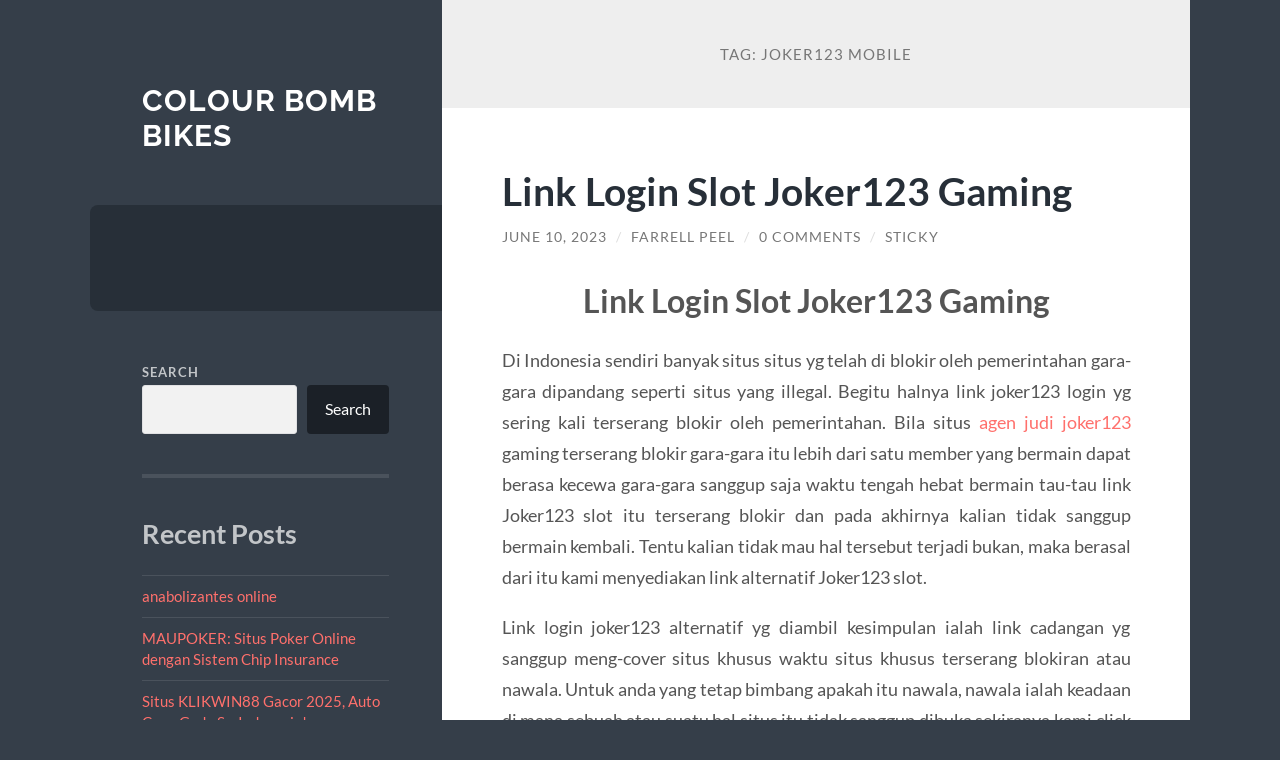

--- FILE ---
content_type: text/html; charset=UTF-8
request_url: https://colourbombbikes.com/tag/joker123-mobile/
body_size: 7963
content:
<!DOCTYPE html>

<html lang="en-US">

	<head>

		<meta charset="UTF-8">
		<meta name="viewport" content="width=device-width, initial-scale=1.0" >

		<link rel="profile" href="https://gmpg.org/xfn/11">

		<title>joker123 mobile &#8211; Colour Bomb Bikes</title>
<meta name='robots' content='max-image-preview:large' />
	<style>img:is([sizes="auto" i], [sizes^="auto," i]) { contain-intrinsic-size: 3000px 1500px }</style>
	<link rel="alternate" type="application/rss+xml" title="Colour Bomb Bikes &raquo; Feed" href="https://colourbombbikes.com/feed/" />
<link rel="alternate" type="application/rss+xml" title="Colour Bomb Bikes &raquo; Comments Feed" href="https://colourbombbikes.com/comments/feed/" />
<link rel="alternate" type="application/rss+xml" title="Colour Bomb Bikes &raquo; joker123 mobile Tag Feed" href="https://colourbombbikes.com/tag/joker123-mobile/feed/" />
<script type="text/javascript">
/* <![CDATA[ */
window._wpemojiSettings = {"baseUrl":"https:\/\/s.w.org\/images\/core\/emoji\/16.0.1\/72x72\/","ext":".png","svgUrl":"https:\/\/s.w.org\/images\/core\/emoji\/16.0.1\/svg\/","svgExt":".svg","source":{"concatemoji":"https:\/\/colourbombbikes.com\/wp-includes\/js\/wp-emoji-release.min.js?ver=6.8.3"}};
/*! This file is auto-generated */
!function(s,n){var o,i,e;function c(e){try{var t={supportTests:e,timestamp:(new Date).valueOf()};sessionStorage.setItem(o,JSON.stringify(t))}catch(e){}}function p(e,t,n){e.clearRect(0,0,e.canvas.width,e.canvas.height),e.fillText(t,0,0);var t=new Uint32Array(e.getImageData(0,0,e.canvas.width,e.canvas.height).data),a=(e.clearRect(0,0,e.canvas.width,e.canvas.height),e.fillText(n,0,0),new Uint32Array(e.getImageData(0,0,e.canvas.width,e.canvas.height).data));return t.every(function(e,t){return e===a[t]})}function u(e,t){e.clearRect(0,0,e.canvas.width,e.canvas.height),e.fillText(t,0,0);for(var n=e.getImageData(16,16,1,1),a=0;a<n.data.length;a++)if(0!==n.data[a])return!1;return!0}function f(e,t,n,a){switch(t){case"flag":return n(e,"\ud83c\udff3\ufe0f\u200d\u26a7\ufe0f","\ud83c\udff3\ufe0f\u200b\u26a7\ufe0f")?!1:!n(e,"\ud83c\udde8\ud83c\uddf6","\ud83c\udde8\u200b\ud83c\uddf6")&&!n(e,"\ud83c\udff4\udb40\udc67\udb40\udc62\udb40\udc65\udb40\udc6e\udb40\udc67\udb40\udc7f","\ud83c\udff4\u200b\udb40\udc67\u200b\udb40\udc62\u200b\udb40\udc65\u200b\udb40\udc6e\u200b\udb40\udc67\u200b\udb40\udc7f");case"emoji":return!a(e,"\ud83e\udedf")}return!1}function g(e,t,n,a){var r="undefined"!=typeof WorkerGlobalScope&&self instanceof WorkerGlobalScope?new OffscreenCanvas(300,150):s.createElement("canvas"),o=r.getContext("2d",{willReadFrequently:!0}),i=(o.textBaseline="top",o.font="600 32px Arial",{});return e.forEach(function(e){i[e]=t(o,e,n,a)}),i}function t(e){var t=s.createElement("script");t.src=e,t.defer=!0,s.head.appendChild(t)}"undefined"!=typeof Promise&&(o="wpEmojiSettingsSupports",i=["flag","emoji"],n.supports={everything:!0,everythingExceptFlag:!0},e=new Promise(function(e){s.addEventListener("DOMContentLoaded",e,{once:!0})}),new Promise(function(t){var n=function(){try{var e=JSON.parse(sessionStorage.getItem(o));if("object"==typeof e&&"number"==typeof e.timestamp&&(new Date).valueOf()<e.timestamp+604800&&"object"==typeof e.supportTests)return e.supportTests}catch(e){}return null}();if(!n){if("undefined"!=typeof Worker&&"undefined"!=typeof OffscreenCanvas&&"undefined"!=typeof URL&&URL.createObjectURL&&"undefined"!=typeof Blob)try{var e="postMessage("+g.toString()+"("+[JSON.stringify(i),f.toString(),p.toString(),u.toString()].join(",")+"));",a=new Blob([e],{type:"text/javascript"}),r=new Worker(URL.createObjectURL(a),{name:"wpTestEmojiSupports"});return void(r.onmessage=function(e){c(n=e.data),r.terminate(),t(n)})}catch(e){}c(n=g(i,f,p,u))}t(n)}).then(function(e){for(var t in e)n.supports[t]=e[t],n.supports.everything=n.supports.everything&&n.supports[t],"flag"!==t&&(n.supports.everythingExceptFlag=n.supports.everythingExceptFlag&&n.supports[t]);n.supports.everythingExceptFlag=n.supports.everythingExceptFlag&&!n.supports.flag,n.DOMReady=!1,n.readyCallback=function(){n.DOMReady=!0}}).then(function(){return e}).then(function(){var e;n.supports.everything||(n.readyCallback(),(e=n.source||{}).concatemoji?t(e.concatemoji):e.wpemoji&&e.twemoji&&(t(e.twemoji),t(e.wpemoji)))}))}((window,document),window._wpemojiSettings);
/* ]]> */
</script>
<style id='wp-emoji-styles-inline-css' type='text/css'>

	img.wp-smiley, img.emoji {
		display: inline !important;
		border: none !important;
		box-shadow: none !important;
		height: 1em !important;
		width: 1em !important;
		margin: 0 0.07em !important;
		vertical-align: -0.1em !important;
		background: none !important;
		padding: 0 !important;
	}
</style>
<link rel='stylesheet' id='wp-block-library-css' href='https://colourbombbikes.com/wp-includes/css/dist/block-library/style.min.css?ver=6.8.3' type='text/css' media='all' />
<style id='classic-theme-styles-inline-css' type='text/css'>
/*! This file is auto-generated */
.wp-block-button__link{color:#fff;background-color:#32373c;border-radius:9999px;box-shadow:none;text-decoration:none;padding:calc(.667em + 2px) calc(1.333em + 2px);font-size:1.125em}.wp-block-file__button{background:#32373c;color:#fff;text-decoration:none}
</style>
<style id='global-styles-inline-css' type='text/css'>
:root{--wp--preset--aspect-ratio--square: 1;--wp--preset--aspect-ratio--4-3: 4/3;--wp--preset--aspect-ratio--3-4: 3/4;--wp--preset--aspect-ratio--3-2: 3/2;--wp--preset--aspect-ratio--2-3: 2/3;--wp--preset--aspect-ratio--16-9: 16/9;--wp--preset--aspect-ratio--9-16: 9/16;--wp--preset--color--black: #272F38;--wp--preset--color--cyan-bluish-gray: #abb8c3;--wp--preset--color--white: #fff;--wp--preset--color--pale-pink: #f78da7;--wp--preset--color--vivid-red: #cf2e2e;--wp--preset--color--luminous-vivid-orange: #ff6900;--wp--preset--color--luminous-vivid-amber: #fcb900;--wp--preset--color--light-green-cyan: #7bdcb5;--wp--preset--color--vivid-green-cyan: #00d084;--wp--preset--color--pale-cyan-blue: #8ed1fc;--wp--preset--color--vivid-cyan-blue: #0693e3;--wp--preset--color--vivid-purple: #9b51e0;--wp--preset--color--accent: #FF706C;--wp--preset--color--dark-gray: #444;--wp--preset--color--medium-gray: #666;--wp--preset--color--light-gray: #888;--wp--preset--gradient--vivid-cyan-blue-to-vivid-purple: linear-gradient(135deg,rgba(6,147,227,1) 0%,rgb(155,81,224) 100%);--wp--preset--gradient--light-green-cyan-to-vivid-green-cyan: linear-gradient(135deg,rgb(122,220,180) 0%,rgb(0,208,130) 100%);--wp--preset--gradient--luminous-vivid-amber-to-luminous-vivid-orange: linear-gradient(135deg,rgba(252,185,0,1) 0%,rgba(255,105,0,1) 100%);--wp--preset--gradient--luminous-vivid-orange-to-vivid-red: linear-gradient(135deg,rgba(255,105,0,1) 0%,rgb(207,46,46) 100%);--wp--preset--gradient--very-light-gray-to-cyan-bluish-gray: linear-gradient(135deg,rgb(238,238,238) 0%,rgb(169,184,195) 100%);--wp--preset--gradient--cool-to-warm-spectrum: linear-gradient(135deg,rgb(74,234,220) 0%,rgb(151,120,209) 20%,rgb(207,42,186) 40%,rgb(238,44,130) 60%,rgb(251,105,98) 80%,rgb(254,248,76) 100%);--wp--preset--gradient--blush-light-purple: linear-gradient(135deg,rgb(255,206,236) 0%,rgb(152,150,240) 100%);--wp--preset--gradient--blush-bordeaux: linear-gradient(135deg,rgb(254,205,165) 0%,rgb(254,45,45) 50%,rgb(107,0,62) 100%);--wp--preset--gradient--luminous-dusk: linear-gradient(135deg,rgb(255,203,112) 0%,rgb(199,81,192) 50%,rgb(65,88,208) 100%);--wp--preset--gradient--pale-ocean: linear-gradient(135deg,rgb(255,245,203) 0%,rgb(182,227,212) 50%,rgb(51,167,181) 100%);--wp--preset--gradient--electric-grass: linear-gradient(135deg,rgb(202,248,128) 0%,rgb(113,206,126) 100%);--wp--preset--gradient--midnight: linear-gradient(135deg,rgb(2,3,129) 0%,rgb(40,116,252) 100%);--wp--preset--font-size--small: 16px;--wp--preset--font-size--medium: 20px;--wp--preset--font-size--large: 24px;--wp--preset--font-size--x-large: 42px;--wp--preset--font-size--regular: 18px;--wp--preset--font-size--larger: 32px;--wp--preset--spacing--20: 0.44rem;--wp--preset--spacing--30: 0.67rem;--wp--preset--spacing--40: 1rem;--wp--preset--spacing--50: 1.5rem;--wp--preset--spacing--60: 2.25rem;--wp--preset--spacing--70: 3.38rem;--wp--preset--spacing--80: 5.06rem;--wp--preset--shadow--natural: 6px 6px 9px rgba(0, 0, 0, 0.2);--wp--preset--shadow--deep: 12px 12px 50px rgba(0, 0, 0, 0.4);--wp--preset--shadow--sharp: 6px 6px 0px rgba(0, 0, 0, 0.2);--wp--preset--shadow--outlined: 6px 6px 0px -3px rgba(255, 255, 255, 1), 6px 6px rgba(0, 0, 0, 1);--wp--preset--shadow--crisp: 6px 6px 0px rgba(0, 0, 0, 1);}:where(.is-layout-flex){gap: 0.5em;}:where(.is-layout-grid){gap: 0.5em;}body .is-layout-flex{display: flex;}.is-layout-flex{flex-wrap: wrap;align-items: center;}.is-layout-flex > :is(*, div){margin: 0;}body .is-layout-grid{display: grid;}.is-layout-grid > :is(*, div){margin: 0;}:where(.wp-block-columns.is-layout-flex){gap: 2em;}:where(.wp-block-columns.is-layout-grid){gap: 2em;}:where(.wp-block-post-template.is-layout-flex){gap: 1.25em;}:where(.wp-block-post-template.is-layout-grid){gap: 1.25em;}.has-black-color{color: var(--wp--preset--color--black) !important;}.has-cyan-bluish-gray-color{color: var(--wp--preset--color--cyan-bluish-gray) !important;}.has-white-color{color: var(--wp--preset--color--white) !important;}.has-pale-pink-color{color: var(--wp--preset--color--pale-pink) !important;}.has-vivid-red-color{color: var(--wp--preset--color--vivid-red) !important;}.has-luminous-vivid-orange-color{color: var(--wp--preset--color--luminous-vivid-orange) !important;}.has-luminous-vivid-amber-color{color: var(--wp--preset--color--luminous-vivid-amber) !important;}.has-light-green-cyan-color{color: var(--wp--preset--color--light-green-cyan) !important;}.has-vivid-green-cyan-color{color: var(--wp--preset--color--vivid-green-cyan) !important;}.has-pale-cyan-blue-color{color: var(--wp--preset--color--pale-cyan-blue) !important;}.has-vivid-cyan-blue-color{color: var(--wp--preset--color--vivid-cyan-blue) !important;}.has-vivid-purple-color{color: var(--wp--preset--color--vivid-purple) !important;}.has-black-background-color{background-color: var(--wp--preset--color--black) !important;}.has-cyan-bluish-gray-background-color{background-color: var(--wp--preset--color--cyan-bluish-gray) !important;}.has-white-background-color{background-color: var(--wp--preset--color--white) !important;}.has-pale-pink-background-color{background-color: var(--wp--preset--color--pale-pink) !important;}.has-vivid-red-background-color{background-color: var(--wp--preset--color--vivid-red) !important;}.has-luminous-vivid-orange-background-color{background-color: var(--wp--preset--color--luminous-vivid-orange) !important;}.has-luminous-vivid-amber-background-color{background-color: var(--wp--preset--color--luminous-vivid-amber) !important;}.has-light-green-cyan-background-color{background-color: var(--wp--preset--color--light-green-cyan) !important;}.has-vivid-green-cyan-background-color{background-color: var(--wp--preset--color--vivid-green-cyan) !important;}.has-pale-cyan-blue-background-color{background-color: var(--wp--preset--color--pale-cyan-blue) !important;}.has-vivid-cyan-blue-background-color{background-color: var(--wp--preset--color--vivid-cyan-blue) !important;}.has-vivid-purple-background-color{background-color: var(--wp--preset--color--vivid-purple) !important;}.has-black-border-color{border-color: var(--wp--preset--color--black) !important;}.has-cyan-bluish-gray-border-color{border-color: var(--wp--preset--color--cyan-bluish-gray) !important;}.has-white-border-color{border-color: var(--wp--preset--color--white) !important;}.has-pale-pink-border-color{border-color: var(--wp--preset--color--pale-pink) !important;}.has-vivid-red-border-color{border-color: var(--wp--preset--color--vivid-red) !important;}.has-luminous-vivid-orange-border-color{border-color: var(--wp--preset--color--luminous-vivid-orange) !important;}.has-luminous-vivid-amber-border-color{border-color: var(--wp--preset--color--luminous-vivid-amber) !important;}.has-light-green-cyan-border-color{border-color: var(--wp--preset--color--light-green-cyan) !important;}.has-vivid-green-cyan-border-color{border-color: var(--wp--preset--color--vivid-green-cyan) !important;}.has-pale-cyan-blue-border-color{border-color: var(--wp--preset--color--pale-cyan-blue) !important;}.has-vivid-cyan-blue-border-color{border-color: var(--wp--preset--color--vivid-cyan-blue) !important;}.has-vivid-purple-border-color{border-color: var(--wp--preset--color--vivid-purple) !important;}.has-vivid-cyan-blue-to-vivid-purple-gradient-background{background: var(--wp--preset--gradient--vivid-cyan-blue-to-vivid-purple) !important;}.has-light-green-cyan-to-vivid-green-cyan-gradient-background{background: var(--wp--preset--gradient--light-green-cyan-to-vivid-green-cyan) !important;}.has-luminous-vivid-amber-to-luminous-vivid-orange-gradient-background{background: var(--wp--preset--gradient--luminous-vivid-amber-to-luminous-vivid-orange) !important;}.has-luminous-vivid-orange-to-vivid-red-gradient-background{background: var(--wp--preset--gradient--luminous-vivid-orange-to-vivid-red) !important;}.has-very-light-gray-to-cyan-bluish-gray-gradient-background{background: var(--wp--preset--gradient--very-light-gray-to-cyan-bluish-gray) !important;}.has-cool-to-warm-spectrum-gradient-background{background: var(--wp--preset--gradient--cool-to-warm-spectrum) !important;}.has-blush-light-purple-gradient-background{background: var(--wp--preset--gradient--blush-light-purple) !important;}.has-blush-bordeaux-gradient-background{background: var(--wp--preset--gradient--blush-bordeaux) !important;}.has-luminous-dusk-gradient-background{background: var(--wp--preset--gradient--luminous-dusk) !important;}.has-pale-ocean-gradient-background{background: var(--wp--preset--gradient--pale-ocean) !important;}.has-electric-grass-gradient-background{background: var(--wp--preset--gradient--electric-grass) !important;}.has-midnight-gradient-background{background: var(--wp--preset--gradient--midnight) !important;}.has-small-font-size{font-size: var(--wp--preset--font-size--small) !important;}.has-medium-font-size{font-size: var(--wp--preset--font-size--medium) !important;}.has-large-font-size{font-size: var(--wp--preset--font-size--large) !important;}.has-x-large-font-size{font-size: var(--wp--preset--font-size--x-large) !important;}
:where(.wp-block-post-template.is-layout-flex){gap: 1.25em;}:where(.wp-block-post-template.is-layout-grid){gap: 1.25em;}
:where(.wp-block-columns.is-layout-flex){gap: 2em;}:where(.wp-block-columns.is-layout-grid){gap: 2em;}
:root :where(.wp-block-pullquote){font-size: 1.5em;line-height: 1.6;}
</style>
<link rel='stylesheet' id='wilson_fonts-css' href='https://colourbombbikes.com/wp-content/themes/wilson/assets/css/fonts.css?ver=6.8.3' type='text/css' media='all' />
<link rel='stylesheet' id='wilson_style-css' href='https://colourbombbikes.com/wp-content/themes/wilson/style.css?ver=2.1.3' type='text/css' media='all' />
<script type="text/javascript" src="https://colourbombbikes.com/wp-includes/js/jquery/jquery.min.js?ver=3.7.1" id="jquery-core-js"></script>
<script type="text/javascript" src="https://colourbombbikes.com/wp-includes/js/jquery/jquery-migrate.min.js?ver=3.4.1" id="jquery-migrate-js"></script>
<script type="text/javascript" src="https://colourbombbikes.com/wp-content/themes/wilson/assets/js/global.js?ver=2.1.3" id="wilson_global-js"></script>
<link rel="https://api.w.org/" href="https://colourbombbikes.com/wp-json/" /><link rel="alternate" title="JSON" type="application/json" href="https://colourbombbikes.com/wp-json/wp/v2/tags/145" /><link rel="EditURI" type="application/rsd+xml" title="RSD" href="https://colourbombbikes.com/xmlrpc.php?rsd" />
<meta name="generator" content="WordPress 6.8.3" />
<link rel="icon" href="https://colourbombbikes.com/wp-content/uploads/2021/11/cropped-android-chrome-192x192-1-32x32.png" sizes="32x32" />
<link rel="icon" href="https://colourbombbikes.com/wp-content/uploads/2021/11/cropped-android-chrome-192x192-1-192x192.png" sizes="192x192" />
<link rel="apple-touch-icon" href="https://colourbombbikes.com/wp-content/uploads/2021/11/cropped-android-chrome-192x192-1-180x180.png" />
<meta name="msapplication-TileImage" content="https://colourbombbikes.com/wp-content/uploads/2021/11/cropped-android-chrome-192x192-1-270x270.png" />

	</head>
	
	<body class="archive tag tag-joker123-mobile tag-145 wp-theme-wilson">

		
		<a class="skip-link button" href="#site-content">Skip to the content</a>
	
		<div class="wrapper">
	
			<header class="sidebar" id="site-header">
							
				<div class="blog-header">

									
						<div class="blog-info">
						
															<div class="blog-title">
									<a href="https://colourbombbikes.com" rel="home">Colour Bomb Bikes</a>
								</div>
														
													
						</div><!-- .blog-info -->
						
					
				</div><!-- .blog-header -->
				
				<div class="nav-toggle toggle">
				
					<p>
						<span class="show">Show menu</span>
						<span class="hide">Hide menu</span>
					</p>
				
					<div class="bars">
							
						<div class="bar"></div>
						<div class="bar"></div>
						<div class="bar"></div>
						
						<div class="clear"></div>
						
					</div><!-- .bars -->
				
				</div><!-- .nav-toggle -->
				
				<div class="blog-menu">
			
					<ul class="navigation">
					
																		
					</ul><!-- .navigation -->
				</div><!-- .blog-menu -->
				
				<div class="mobile-menu">
						 
					<ul class="navigation">
					
												
					</ul>
					 
				</div><!-- .mobile-menu -->
				
				
					<div class="widgets" role="complementary">
					
						<div id="block-2" class="widget widget_block widget_search"><div class="widget-content"><form role="search" method="get" action="https://colourbombbikes.com/" class="wp-block-search__button-outside wp-block-search__text-button wp-block-search"    ><label class="wp-block-search__label" for="wp-block-search__input-1" >Search</label><div class="wp-block-search__inside-wrapper " ><input class="wp-block-search__input" id="wp-block-search__input-1" placeholder="" value="" type="search" name="s" required /><button aria-label="Search" class="wp-block-search__button wp-element-button" type="submit" >Search</button></div></form></div></div><div id="block-3" class="widget widget_block"><div class="widget-content">
<div class="wp-block-group"><div class="wp-block-group__inner-container is-layout-flow wp-block-group-is-layout-flow">
<h2 class="wp-block-heading">Recent Posts</h2>


<ul class="wp-block-latest-posts__list wp-block-latest-posts"><li><a class="wp-block-latest-posts__post-title" href="https://colourbombbikes.com/anabolizantes-online/">anabolizantes online</a></li>
<li><a class="wp-block-latest-posts__post-title" href="https://colourbombbikes.com/maupoker-situs-poker-online-dengan-sistem-chip-insurance/">MAUPOKER: Situs Poker Online dengan Sistem Chip Insurance</a></li>
<li><a class="wp-block-latest-posts__post-title" href="https://colourbombbikes.com/situs-klikwin88-gacor-2025-auto-cuan-gede-se-indonesia/">Situs KLIKWIN88 Gacor 2025, Auto Cuan Gede Se-Indonesia!</a></li>
<li><a class="wp-block-latest-posts__post-title" href="https://colourbombbikes.com/strategi-slot-gacor-2025-situs-resmi-indonesia-dengan-hyper-wild-respin/">Strategi Slot Gacor 2025 Situs Resmi Indonesia dengan Hyper Wild Respin</a></li>
<li><a class="wp-block-latest-posts__post-title" href="https://colourbombbikes.com/tips-profesional-menang-slot-mahjong-setiap-hari-dengan-modal-terbatas/">Tips Profesional Menang Slot Mahjong Setiap Hari dengan Modal Terbatas</a></li>
</ul></div></div>
</div></div><div id="block-4" class="widget widget_block"><div class="widget-content">
<div class="wp-block-group"><div class="wp-block-group__inner-container is-layout-flow wp-block-group-is-layout-flow">
<h2 class="wp-block-heading">Recent Comments</h2>


<div class="no-comments wp-block-latest-comments">No comments to show.</div></div></div>
</div></div><div id="block-5" class="widget widget_block"><div class="widget-content">
<div class="wp-block-group"><div class="wp-block-group__inner-container is-layout-flow wp-block-group-is-layout-flow">
<h2 class="wp-block-heading">Archives</h2>


<ul class="wp-block-archives-list wp-block-archives">	<li><a href='https://colourbombbikes.com/2025/10/'>October 2025</a></li>
	<li><a href='https://colourbombbikes.com/2025/09/'>September 2025</a></li>
	<li><a href='https://colourbombbikes.com/2025/08/'>August 2025</a></li>
	<li><a href='https://colourbombbikes.com/2025/07/'>July 2025</a></li>
	<li><a href='https://colourbombbikes.com/2025/06/'>June 2025</a></li>
	<li><a href='https://colourbombbikes.com/2025/05/'>May 2025</a></li>
	<li><a href='https://colourbombbikes.com/2025/04/'>April 2025</a></li>
	<li><a href='https://colourbombbikes.com/2025/03/'>March 2025</a></li>
	<li><a href='https://colourbombbikes.com/2025/02/'>February 2025</a></li>
	<li><a href='https://colourbombbikes.com/2024/10/'>October 2024</a></li>
	<li><a href='https://colourbombbikes.com/2024/09/'>September 2024</a></li>
	<li><a href='https://colourbombbikes.com/2024/08/'>August 2024</a></li>
	<li><a href='https://colourbombbikes.com/2024/07/'>July 2024</a></li>
	<li><a href='https://colourbombbikes.com/2024/06/'>June 2024</a></li>
	<li><a href='https://colourbombbikes.com/2024/05/'>May 2024</a></li>
	<li><a href='https://colourbombbikes.com/2024/04/'>April 2024</a></li>
	<li><a href='https://colourbombbikes.com/2024/03/'>March 2024</a></li>
	<li><a href='https://colourbombbikes.com/2024/02/'>February 2024</a></li>
	<li><a href='https://colourbombbikes.com/2024/01/'>January 2024</a></li>
	<li><a href='https://colourbombbikes.com/2023/12/'>December 2023</a></li>
	<li><a href='https://colourbombbikes.com/2023/11/'>November 2023</a></li>
	<li><a href='https://colourbombbikes.com/2023/10/'>October 2023</a></li>
	<li><a href='https://colourbombbikes.com/2023/09/'>September 2023</a></li>
	<li><a href='https://colourbombbikes.com/2023/08/'>August 2023</a></li>
	<li><a href='https://colourbombbikes.com/2023/07/'>July 2023</a></li>
	<li><a href='https://colourbombbikes.com/2023/06/'>June 2023</a></li>
	<li><a href='https://colourbombbikes.com/2023/05/'>May 2023</a></li>
	<li><a href='https://colourbombbikes.com/2023/04/'>April 2023</a></li>
	<li><a href='https://colourbombbikes.com/2023/03/'>March 2023</a></li>
	<li><a href='https://colourbombbikes.com/2023/02/'>February 2023</a></li>
	<li><a href='https://colourbombbikes.com/2023/01/'>January 2023</a></li>
	<li><a href='https://colourbombbikes.com/2022/04/'>April 2022</a></li>
	<li><a href='https://colourbombbikes.com/2022/01/'>January 2022</a></li>
	<li><a href='https://colourbombbikes.com/2021/12/'>December 2021</a></li>
	<li><a href='https://colourbombbikes.com/2021/11/'>November 2021</a></li>
	<li><a href='https://colourbombbikes.com/2021/10/'>October 2021</a></li>
</ul></div></div>
</div></div><div id="block-6" class="widget widget_block"><div class="widget-content">
<div class="wp-block-group"><div class="wp-block-group__inner-container is-layout-flow wp-block-group-is-layout-flow">
<h2 class="wp-block-heading">Categories</h2>


<ul class="wp-block-categories-list wp-block-categories">	<li class="cat-item cat-item-740"><a href="https://colourbombbikes.com/category/bez-rubriki/">! Без рубрики</a>
</li>
	<li class="cat-item cat-item-5"><a href="https://colourbombbikes.com/category/auto-repair/">Auto Repair</a>
</li>
	<li class="cat-item cat-item-6"><a href="https://colourbombbikes.com/category/automobile/">Automobile</a>
</li>
	<li class="cat-item cat-item-716"><a href="https://colourbombbikes.com/category/baccarat-online/">baccarat online</a>
</li>
	<li class="cat-item cat-item-618"><a href="https://colourbombbikes.com/category/gates-of-olympus/">Gates Of Olympus</a>
</li>
	<li class="cat-item cat-item-300"><a href="https://colourbombbikes.com/category/link-slot-gacor/">link slot gacor</a>
</li>
	<li class="cat-item cat-item-42"><a href="https://colourbombbikes.com/category/lone-rider/">Lone Rider</a>
</li>
	<li class="cat-item cat-item-2"><a href="https://colourbombbikes.com/category/repair/">Repair</a>
</li>
	<li class="cat-item cat-item-3"><a href="https://colourbombbikes.com/category/repair-services/">Repair Services</a>
</li>
	<li class="cat-item cat-item-321"><a href="https://colourbombbikes.com/category/sbobet/">sbobet</a>
</li>
	<li class="cat-item cat-item-298"><a href="https://colourbombbikes.com/category/situs-slot-gacor/">situs slot gacor</a>
</li>
	<li class="cat-item cat-item-296"><a href="https://colourbombbikes.com/category/slot/">slot</a>
</li>
	<li class="cat-item cat-item-649"><a href="https://colourbombbikes.com/category/slot-bet-100/">slot bet 100</a>
</li>
	<li class="cat-item cat-item-295"><a href="https://colourbombbikes.com/category/slot-gacor/">slot gacor</a>
</li>
	<li class="cat-item cat-item-299"><a href="https://colourbombbikes.com/category/slot-gacor-maxwin/">slot gacor maxwin</a>
</li>
	<li class="cat-item cat-item-304"><a href="https://colourbombbikes.com/category/slot-luar-negeri/">slot luar negeri</a>
</li>
	<li class="cat-item cat-item-297"><a href="https://colourbombbikes.com/category/slot-terbaru/">slot terbaru</a>
</li>
	<li class="cat-item cat-item-731"><a href="https://colourbombbikes.com/category/slot777-login/">slot777 login</a>
</li>
	<li class="cat-item cat-item-684"><a href="https://colourbombbikes.com/category/slot88/">slot88</a>
</li>
	<li class="cat-item cat-item-4"><a href="https://colourbombbikes.com/category/smartphone-repair/">Smartphone Repair</a>
</li>
	<li class="cat-item cat-item-717"><a href="https://colourbombbikes.com/category/spaceman-slot/">spaceman slot</a>
</li>
	<li class="cat-item cat-item-657"><a href="https://colourbombbikes.com/category/starlight-princess/">starlight princess</a>
</li>
	<li class="cat-item cat-item-1"><a href="https://colourbombbikes.com/category/uncategorized/">Uncategorized</a>
</li>
</ul></div></div>
</div></div><div id="block-7" class="widget widget_block"><div class="widget-content">
<h2 class="wp-block-heading">Partner Links</h2>
</div></div><div id="block-8" class="widget widget_block"><div class="widget-content"><a href="https://www.slot88.help
">login slot88</a></div></div>						
					</div><!-- .widgets -->
					
													
			</header><!-- .sidebar -->

			<main class="content" id="site-content">	
		<header class="archive-header">
		
							<h1 class="archive-title">Tag: <span>joker123 mobile</span></h1>
			
						
		</header><!-- .archive-header -->
					
	
	<div class="posts">
			
				
			<article id="post-372" class="post-372 post type-post status-publish format-standard hentry category-uncategorized tag-agen-judi-joker123 tag-joker-gaming tag-joker123-mobile">
		
				
<div class="post-inner">

	
		<header class="post-header">
			
			<h2 class="post-title">
				<a href="https://colourbombbikes.com/link-login-slot-joker123-gaming/" rel="bookmark">Link Login Slot Joker123 Gaming</a>
			</h2>
			
					
		<div class="post-meta">
		
			<span class="post-date"><a href="https://colourbombbikes.com/link-login-slot-joker123-gaming/">June 10, 2023</a></span>
			
			<span class="date-sep"> / </span>
				
			<span class="post-author"><a href="https://colourbombbikes.com/author/ableitin/" title="Posts by Farrell Peel" rel="author">Farrell Peel</a></span>
			
						
				<span class="date-sep"> / </span>
				
				<a href="https://colourbombbikes.com/link-login-slot-joker123-gaming/#respond"><span class="comment">0 Comments</span></a>			
						
			 
			
				<span class="date-sep"> / </span>
			
				Sticky			
						
												
		</div><!-- .post-meta -->

					
		</header><!-- .post-header -->

	
		
		<div class="post-content">
		
			<h2 style="text-align: center;">Link Login Slot Joker123 Gaming</h2>
<p style="text-align: justify;">Di Indonesia sendiri banyak situs situs yg telah di blokir oleh pemerintahan gara-gara dipandang seperti situs yang illegal. Begitu halnya link joker123 login yg sering kali terserang blokir oleh pemerintahan. Bila situs <a href="https://atlclothingcompany.com/">agen judi joker123</a> gaming terserang blokir gara-gara itu lebih dari satu member yang bermain dapat berasa kecewa gara-gara sanggup saja waktu tengah hebat bermain tau-tau link Joker123 slot itu terserang blokir dan pada akhirnya kalian tidak sanggup bermain kembali. Tentu kalian tidak mau hal tersebut terjadi bukan, maka berasal dari itu kami menyediakan link alternatif Joker123 slot.</p>
<p style="text-align: justify;">Link login joker123 alternatif yg diambil kesimpulan ialah link cadangan yg sanggup meng-cover situs khusus waktu situs khusus terserang blokiran atau nawala. Untuk anda yang tetap bimbang apakah itu nawala, nawala ialah keadaan di mana sebuah atau suatu hal situs itu tidak sanggup dibuka sekiranya kami click link situs itu yang keluar ialah tulisan internet positif.</p>
<p style="text-align: justify;">Nach hal itu tadi yg kami menjauhkan sedapat mungkin waktu link khusus kami terserang blokir kami dengan cepat sanggup menyediakan link alternatif situs Joker123 slot. Supaya semua pemain sanggup bermain-main dengan perasaan nyaman dan sedapat mungkin semua pemain tidak jadi kan tersedia masalah apa-pun itu. Itu dapat membuat member kerasan waktu main di situs joker123 mempunyai kami.</p>
<h3>Agen Joker123 Gaming</h3>
<p style="text-align: justify;">Kalian kudu cobalah main di agen joker123 slot online kami ini gara-gara tentu saja kami memprioritaskan rasa nyaman dan aman semua member waktu bermain. Dan kami sedapat mungkin berikan kelebihan kelebihan yang situs joker123 yg kami mempunyai tentu saja sanggup juga ditegaskan kelebihan yang terdapat terlalu tidak sama dengan situs situs yg lain. Mengapa begitu? Karena hal tersebut jadi nilai + untuk slot joker123 ini. Mempunyai kelebihan yg tidak dipunyai oleh situs lain sebagai hal yang kesusahan untuk dicari, tidak sepenuhnya situs membawa kelebihan yg baik untuk didapat.</p>
<p style="text-align: justify;">Joker123 sebagai situs judi slot joker online terpercaya yang telah merajut kerja-sama dengan Joker123 slot.net dan telah menyediakan situs permainan menarik joker123 gaming dengan deposit kenakan duit asli dan merasai kesan bermain yang hebat di di dalam permainan joker388 tersedia permainan Tembak Ikan Online Joker123 slot, Live Kasino, Dan Slot Online yg hebat dengan ada banyak opsi permainan menarik membuat situs joker123 disukai oleh lebih dari satu pejudi yang berada di indonesia dengan opsi bonus yg memikat membuat lebih dari satu pemain secara enteng meraih hasil jackpot yang optimal peroleh bonus menarik Bonus Joker123.</p>

		</div><!-- .post-content -->

	
</div><!-- .post-inner -->									
			</article><!-- .post -->
											
			
	</div><!-- .posts -->

			<footer class="footer section large-padding bg-dark clear" id="site-footer">

			
			<div class="credits">
				
				<p class="credits-left">&copy; 2025 <a href="https://colourbombbikes.com">Colour Bomb Bikes</a></p>
				
				<p class="credits-right"><span>Theme by <a href="https://andersnoren.se">Anders Nor&eacute;n</a></span> &mdash; <a class="tothetop" href="#site-header">Up &uarr;</a></p>
				
			</div><!-- .credits -->
		
		</footer><!-- #site-footer -->
		
	</main><!-- #site-content -->
	
</div><!-- .wrapper -->

<script type="speculationrules">
{"prefetch":[{"source":"document","where":{"and":[{"href_matches":"\/*"},{"not":{"href_matches":["\/wp-*.php","\/wp-admin\/*","\/wp-content\/uploads\/*","\/wp-content\/*","\/wp-content\/plugins\/*","\/wp-content\/themes\/wilson\/*","\/*\\?(.+)"]}},{"not":{"selector_matches":"a[rel~=\"nofollow\"]"}},{"not":{"selector_matches":".no-prefetch, .no-prefetch a"}}]},"eagerness":"conservative"}]}
</script>

<script defer src="https://static.cloudflareinsights.com/beacon.min.js/vcd15cbe7772f49c399c6a5babf22c1241717689176015" integrity="sha512-ZpsOmlRQV6y907TI0dKBHq9Md29nnaEIPlkf84rnaERnq6zvWvPUqr2ft8M1aS28oN72PdrCzSjY4U6VaAw1EQ==" data-cf-beacon='{"version":"2024.11.0","token":"3231a79ef6574fafa6e5f7c85abe7d3e","r":1,"server_timing":{"name":{"cfCacheStatus":true,"cfEdge":true,"cfExtPri":true,"cfL4":true,"cfOrigin":true,"cfSpeedBrain":true},"location_startswith":null}}' crossorigin="anonymous"></script>
</body>
</html>

--- FILE ---
content_type: text/css
request_url: https://colourbombbikes.com/wp-content/themes/wilson/style.css?ver=2.1.3
body_size: 8240
content:
/*---------------------------------------------------------------------------------

	Theme Name: Wilson
    Text Domain: wilson
	Version: 2.1.3
	Description: Wilson is a clean, simple and responsive theme for personal sites and blogs. Features responsive design, retina-ready assets, Block Editor support, custom accent color support, custom logo support, page templates, and editor styles. Demo: https://andersnoren.se/themes/wilson/
	Tags: blog, two-columns, left-sidebar, custom-colors, custom-header, custom-menu, editor-style, featured-images, footer-widgets, post-formats, sticky-post, theme-options, threaded-comments, translation-ready, block-styles, wide-blocks
	Author: Anders Norén
	Author URI: https://andersnoren.se
	Theme URI: https://andersnoren.se/teman/wilson-wordpress-theme/
	License: GNU General Public License version 2.0
	License URI: http://www.gnu.org/licenses/gpl-2.0.html
	Tested up to: 6.1
	Requires PHP: 5.6

-----------------------------------------------------------------------------------

	X.	CSS Reset
	X.	Document Setup
	X.  Structure
	X.	Site Header
	X.  Post: Archive
	X.  Post: Single
	X.	Entry Content
	X.	Blocks
	X.	Comments
	X.	Site Pagination
	X.	Page & Page Templates
	X.	Widgets
	X.	Site Footer
	X.	Media Queries

----------------------------------------------------------------------------------- */


/* -------------------------------------------------------------------------------- */
/*	0. CSS Reset
/* -------------------------------------------------------------------------------- */

html, body {
	border: none;
	margin: 0;
	padding: 0;
}

h1, h2, h3, h4, h5, h6, p, blockquote, address, big, cite, code, em, font, img, small, strike, sub, sup, li, ol, ul, fieldset, form, label, legend, button, table, caption, tr, th, td {
	border: none;
	font-size: inherit;
	line-height: inherit;
	margin: 0;
	padding: 0;
	text-align: inherit;
}

blockquote:before,
blockquote:after {
	content: "";
}


/* -------------------------------------------------------------------------------- */
/*	1. Document setup
/* -------------------------------------------------------------------------------- */


body {
    background: #353E49;
    border: none;
	color: #555;
    font-family: 'Lato', 'Helvetica Neue', sans-serif;
	font-size: 17px;
	margin: 0;
	padding: 0;
	-webkit-font-smoothing: subpixel-antialiased;
}

* { 
    	-webkit-box-sizing: border-box; 
    	-moz-box-sizing: border-box; 
	box-sizing: border-box; 
}

.left { float: left; }
.right { float: right; }

::selection {
	background: #333;
	color: #FFF;
}

::-webkit-input-placeholder { color: #A9A9A9; }
:-ms-input-placeholder { color: #A9A9A9; }

/* Clearing ---------------------------------- */

.clear,
.group:after,
.post-content:after,
.widget-content:after,
[class*="__inner-container"]:after {
	clear: both;
	content: "";
	display: block;
}

/* Contain Margins --------------------------- */

.post-content > *:first-child,
.widget-content > *:first-child,
.comment-content > *:first-child,
.contain-margins > *:first-child,
:root .wp-block-column > *:first-child,
:root .wp-block-media-text__content > *:first-child {
	margin-top: 0;
}

.post-content > *:last-child,
.widget-content > *:last-child,
.comment-content > *:last-child,
.contain-margins > *:last-child,
:root .wp-block-column > *:last-child,
:root .wp-block-media-text__content > *:last-child {
	margin-bottom: 0;
}

/* Transitions ------------------------------- */

a,
.post-tags a::after {
	 transition: all 0.1s ease-in-out;
}

.blog-menu a,
.blog-menu ul .has-children,
.blog-title a,
.post-title a,
.format-bubble,
.post-meta a,
.featured-media a img,
.content form input,
.content form textarea,
.post-nav a,
.archive-nav a,
.widget-content ul li,
.widget_recent_entries a,
a.more-link,
.mobile-menu a {
	 transition: all 0.2s ease-in-out;
}

.nav-toggle,
.nav-toggle .bar,
.tothetop {
	 transition: all 0.3s ease-in-out;
}

/* Screen Reader Text ------------------------ */

.screen-reader-text {
	clip: rect( 1px, 1px, 1px, 1px );
	height: 1px;
    overflow: hidden;
    position: absolute !important;
	width: 1px;
}

.screen-reader-text:focus {
	background-color: #f1f1f1;
	border-radius: 3px;
	box-shadow: 0 0 2px 2px rgba(0, 0, 0, 0.6);
	clip: auto !important;
	color: #21759b;
	display: block;
	font-size: 14px;
	font-size: 0.875rem;
	font-weight: bold;
	height: auto;
	left: 5px;
	line-height: normal;
	padding: 15px 23px 14px;
	text-decoration: none;
	top: 5px;
	width: auto;
	z-index: 100000; /* Above WP toolbar. */
}

/* Skip Link --------------------------------- */

.skip-link {
	position: absolute;
		left: -9999rem;
		top: 2.5rem;
	z-index: 999999999;
}

.skip-link:focus {
	left: 2.5rem;
	text-decoration: none;
}


/* -------------------------------------------------------------------------------- */
/*	2.	Element Base
/* -------------------------------------------------------------------------------- */


main {
	display: block;
}

h1, h2, h3, h4, h5, h6 {
	margin: 50px 0 25px;
	line-height: 1.2;
}

h1, h2, h3, h6 {
	font-weight: 700;
}

h1 { font-size: 2em; }
h2 { font-size: 1.75em; }
h3 { font-size: 1.5em; }
h4 { font-size: 1.25em; }
h5 { font-size: 1.1em; }

h6 {
	font-size: 0.9em;
	text-transform: uppercase;
	letter-spacing: .05em;
}

p {
	line-height: 1.7;
	margin: 1em 0;
}

hr {
	width: 50%;
	height: 4px;
	background: #EEE;
	margin: 2em auto;
	border: 0;
}

hr.is-style-wide {
	width: 100%;
}

address {
	padding: 3% 3.5%;
	background: #F1F1F1;
}

a {
	color: #FF706C;
	text-decoration: none;
}

a:hover {
	text-decoration: underline;
}

/* Performatted ------------------------------ */

code, kbd, pre {
	font-size: 0.85em;
	background: #EEE;
	font-family: Menlo, Monaco, monospace;
}

kbd,
code {
	padding: 5px;
	border-radius: 3px;
}

pre {
	white-space: pre-wrap;       /* css-3 */
	white-space: -moz-pre-wrap;  /* Mozilla, since 1999 */
	white-space: -pre-wrap;      /* Opera 4-6 */
	white-space: -o-pre-wrap;    /* Opera 7 */
	word-wrap: break-word;       /* Internet Explorer 5.5+ */
	line-height: 140%;
	padding: 2% 2.5%;
	background: #f1f1f1;
}

/* Quotes ------------------------------------ */

blockquote {
	background: #EEE;
	color: #666;
	font-family: 'Raleway', 'Helvetica Neue', sans-serif;
	font-size: 1.1em;
	line-height: 1.5;
	padding: 1em;
}

blockquote p:first-child { margin-top: 0; }
blockquote p:last-child { margin-bottom: 0; }

cite {
	font-style: normal;
}

blockquote cite {
	color: #666;
	display: block;
	font-size: 16px;
	font-weight: 700;
	letter-spacing: .01em;
	line-height: 1.4;
	margin-top: 1em;
	text-transform: uppercase;
}

blockquote cite:before { 
	content: "— "; 
}

/* Lists ------------------------------------- */

ul,
ol {
	margin: 0 0 30px 30px;
}

li {
	line-height: 1.5;
	margin: 5px 0 0 20px;
}

li > ul,
li > ol {
	margin: 10px 0 0 20px;
}

.reset-list-style,
.reset-list-style ul,
.reset-list-style ol {
	list-style: none;
	margin: 0;
}

.reset-list-style li {
	margin: 0;
}

dt,
dd {
	line-height: 1.5;
}

dt {
	font-weight: 700;
}

dt + dd { margin-top: 5px; }
dd + dt { margin-top: 15px; }

/* Media ------------------------------------- */

figure {
	margin: 0;
}

img {
    height: auto;
	max-width: 100%;
}

figcaption,
.wp-caption-text,
.gallery-caption {
	font-size: 0.85em;
	font-style: italic;
	padding-top: 0.5em;
	color: #888;
	text-align: center;
}

.gallery-caption {
	font-size: 16px;
	line-height: 24px;
	padding: 0 10px 15px;
}

.gallery { 
	margin-bottom: 1em !important; 
}

.gallery img { 
	border: none !important; 
	height: auto !important; 
	max-width: 100% !important; 
}

.gallery a { 
	display: block; 
	padding: 10px; 
}

.gallery .gallery-item { 
	margin: 0 !important; 
}

/* Tables --------------------------------------- */

table {
	border-collapse: collapse;
    border-spacing: 0;
    empty-cells: show;
    font-size: 0.9em;
    width: 100%;
    margin-bottom: 1.1em;
}

th,
td {
	padding: 2%;
	margin: 0;
	overflow: visible;
	line-height: 120%;
	border-bottom: 1px solid #DDD;
}

caption {
	color: #444;
	text-align: center;
	padding: 2%;
}

thead {
	vertical-align: bottom;
	white-space: nowrap;
}

th {
	font-weight: bold;
	color: #444;
}

/* Forms --------------------------------------- */

fieldset {
	padding: 25px;
	border: 2px solid #eee;
	margin-bottom: 1em;
}

fieldset legend {
	font-family: 'Raleway', sans-serif;
	font-size: 0.9rem;
	line-height: 1;
	font-weight: 700;
	text-transform: uppercase;
	letter-spacing: 1px;
	padding: 10px 12px;
	background: #FF706C;
	color: #fff;
}

label {
	font-family: 'Lato', sans-serif;
	font-size: 0.8rem;
	font-weight: 700;
	text-transform: uppercase;
	letter-spacing: 1px;
}

/* Inputs ------------------------------------ */

fieldset {
	border: 2px solid #eee;
	margin-bottom: 30px;
	margin-top: 30px;
	padding: 25px;
}

fieldset legend {
	font-size: 0.8rem;
	line-height: 1;
	font-weight: 700;
	text-transform: uppercase;
	letter-spacing: 2px;
	padding: 10px 12px;
	background: #1abc9c;
	color: #fff;
}

fieldset > *:first-child { margin-top: 0; }
fieldset > *:last-child { margin-bottom: 0; }

form {
	margin-bottom: 30px;
	margin-top: 30px;
}

form > *:first-child { margin-top: 0; }
form > *:last-child { margin-bottom: 0; }

label {
	display: block;
	margin: 0 0 5px 0;
}

label.inline,
input[type="checkbox"] + label {
	display: inline;
	font-weight: 400;
	letter-spacing: 0;
	margin: 0 0 0 5px;
	text-transform: none;
}

input,
textarea,
button,
.select2-container .select2-selection--single {
	font-family: inherit;
	line-height: 1;
}

input[type="text"],
input[type="password"],
input[type="email"],
input[type="url"],
input[type="date"],
input[type="month"],
input[type="time"],
input[type="datetime"],
input[type="datetime-local"],
input[type="week"],
input[type="number"],
input[type="search"],
input[type="tel"],
input[type="color"],
textarea {
	-webkit-appearance: none;
	-moz-appearance: none;
	background-color: #f2f2f2;
	border-radius: 3px;
	border: 1px solid #E1E1E3;
	box-shadow: none;
	color: #333;
	display: block;
	font-size: 16px;
	margin: 0;
	max-width: 100%;
	padding: 14px 16px;
	width: 100%;
}

textarea {
	height: 180px;
	line-height: 1.5;
	width: 100%;
}

select {
	font-family: inherit;
	font-size: inherit;
}

input::-webkit-input-placeholder { line-height: normal; }
input:-ms-input-placeholder { line-height: normal; }
input::-moz-placeholder { line-height: normal; }

input[type="search"]::-webkit-search-decoration,
input[type="search"]::-webkit-search-cancel-button,
input[type="search"]::-webkit-search-results-button,
input[type="search"]::-webkit-search-results-decoration {
	display: none;
}

button,
.button,
.faux-button,
a.more-link,
:root .wp-block-button__link,
.wp-block-file .wp-block-file__button,
input[type="button"],
input[type="reset"],
input[type="submit"] {
	-webkit-appearance: none;
	-moz-appearance: none;
	background-color: #1B2027;
	border: none;
	border-radius: 4px;
	color: #fff;
	cursor: pointer;
	display: inline-block;
	font-size: 16px;
	line-height: 1;
	margin: 0;
	padding: 16px 18px;
	text-align: center;
	text-decoration: none;
	transition: background-color .1s linear, border-color .1s linear, color .1s linear, opacity .1s linear;
}

button:hover,
.button:hover,
.faux-button:hover,
a.more-link:hover,
.wp-block-button__link:hover,
.wp-block-file__button:hover,
input[type="button"]:hover,
input[type="reset"]:hover,
input[type="submit"]:hover {
	background-color: #1abc9c;
	color: #fff;
	cursor: pointer;
	text-decoration: none;
}

/* STYLE: OUTLINE */

:root .is-style-outline .wp-block-button__link,
:root .wp-block-button__link.is-style-outline {
	border: 2px solid currentColor;
	padding: 14px 16px;
}


/* -------------------------------------------------------------------------------- */
/*	2.	Structure
/* -------------------------------------------------------------------------------- */


.wrapper { 
	display: flex;
	margin: 0 auto;
	max-width: 86%;
	position: relative;
	width: 1160px;
}

.sidebar {
	margin: 7.5% 0;
    width: 32%;
}

.content {
    background: #fff;
    position: relative;
    width: 68%;
	z-index: 2;
}


/* -------------------------------------------------------------------------------- */
/*	3. Sidebar
/* -------------------------------------------------------------------------------- */


.blog-header,
.blog-menu,
.sidebar .widgets {
	padding-left: 15%;
	padding-right: 15%;
}

/* Blog Logo --------------------------------- */

.blog-logo { 
	display: inline-block;
}

.blog-logo img {
	display: block;
	height: auto;
    max-width: 100%;
	width: auto;
}

/* Blog Title -------------------------------- */

.blog-title {
	font-size: 1.75em;
}

.blog-title {
	color: #fff;
	display: block;
    font-family: 'Raleway', sans-serif;
    font-weight: 700;
    letter-spacing: 1px;
	line-height: 120%;
    margin: 0;
	text-transform: uppercase;
}

.blog-title a { 
	color: inherit; 
	text-decoration: none;
}

.blog-title a:hover { 
	color: #FF706C; 
}

.blog-description {
    color: rgba( 255, 255, 255, 0.5 );
	font-family: 'Raleway', sans-serif;
	font-weight: 400;
	line-height: 1.2;
	margin: 10px 0 0;
}

/* Site Navigation --------------------------- */

.blog-menu {
	background-color: #272F38;
	border-radius: 8px 0 0 8px;
	margin: 15% 0;
	padding: 15%;
}

.blog-menu ul,
.blog-menu li {
	list-style: none;
	margin: 0;
}

.blog-menu a { 
	color: #fff;
	display: block;
	padding: 5px 0;
	position: relative;
}

.blog-menu a:hover { 
	color: #FF706C; 
	padding-left: 10px;
	text-decoration: none;
}

.blog-menu .current-menu-item > a { color: #FF706C; }
.blog-menu .current-menu-item a:hover { padding-left: 0; }

.blog-menu .sub-menu,
.blog-menu .children {
	margin-left: 25px;
}

/* MOBILE MENU */

.mobile-menu { 
	display: none; 
	background-color: #272F38;
}

.mobile-menu ul,
.mobile-menu li {
	list-style: none;
	margin: 0;
}
		
.mobile-menu li {
	border-top: 1px solid #363E46;
}

.mobile-menu a {
	color: rgba( 255, 255, 255, .5 );
	display: block;
	font-size: 1rem;
	padding: 25px 8%;
}

.mobile-menu a:hover { 
	color: #fff; 
	background-color: #FF706C;
	text-decoration: none;
}

.mobile-menu li li a { padding-left: 16%; }
.mobile-menu li li li a { padding-left: 24%; }
.mobile-menu li li li li a { padding-left: 32%; }
.mobile-menu li li li li li a { padding-left: 40%; }
.mobile-menu li li li li li li a { padding-left: 48%; }
.mobile-menu li li li li li li li a { padding-left: 56%; }

/* NAVIGATION TOGGLE */

.nav-toggle { 
	background-color: #272F38;
	color: #999;
	display: none; 
	padding: 20px 0 23px;
	text-align: center;
}
	
.nav-toggle:hover { 
	cursor: pointer; 
}

.nav-toggle .bars,
.nav-toggle p {
	display: inline-block;
}

.nav-toggle .bars {
	height: 10px;
	position: relative;
	width: 15px;
}

.nav-toggle .bar {
	background-color: #767676;
	border-radius: 2px;
	height: 2px;
	position: absolute;
		left: 0;
		top: 0;
	width: 15px;
}

.nav-toggle .bar:nth-child(2) { top: 4px; }
.nav-toggle .bar:nth-child(3) { top: 8px; }

.nav-toggle p {
	font-size: 13px;
	font-weight: 700;
	letter-spacing: 1px;
	line-height: 10px;
	margin: 0 6px 0 0;
	position: relative;
	text-transform: uppercase;
}

.nav-toggle.active { 
	color: #fff;
} 

.nav-toggle.active .bar {
	background-color: #fff;
}

.nav-toggle.active .bar:nth-child(1),
.nav-toggle.active .bar:nth-child(3) { 
	top: 4px; 
}

.nav-toggle.active .bar:nth-child(1) { transform: rotate( 45deg ); }
.nav-toggle.active .bar:nth-child(2) { opacity: 0; }
.nav-toggle.active .bar:nth-child(3) { transform: rotate( -45deg ); }

.nav-toggle:not(.active) .hide,
.nav-toggle.active .show { 
	display: none; 
}


/* -------------------------------------------------------------------------------- */
/*	6. Post: Archive
/* -------------------------------------------------------------------------------- */


/* Post Listing ------------------------------ */

.post,
.post.page,
.search .page {
	background-color: #FFF;
	border-top: 4px solid #EEE;
	position: relative;
}

.post:first-child,
.post.page-first-child { 
	border-top: none; 
}

/* Post Formats ------------------------------ */

.post.format-aside,
.post.format-aside + .post,
.post.format-quote,
.post.format-quote + .post {
	border-top: none;
}

/* POST FORMAT: ASIDE */

.blog .format-aside,
.archive .format-aside,
.search .format-aside { 
	background: #eee;
}

/* POST FORMAT: QUOTE */

.blog .format-quote,
.archive .format-quote,
.search .format-quote { 
	background-color: #272F38; 
}

.blog .format-quote .post-meta.light,
.archive .format-quote .post-meta.light,
.search .format-quote .post-meta.light { 
	text-align: center;
	margin-bottom: 25px;
}

.blog .format-quote .post-meta.light a,
.archive .format-quote .post-meta.light a,
.search .format-quote .post-meta.light a { 
	color: rgba(255,255,255,0.4); 
}

.blog .format-quote .post-meta.light a:hover,
.archive .format-quote .post-meta.light a:hover,
.search .format-quote .post-meta.light a:hover { 
	color: #FFF; 
}

.blog .format-quote .date-sep,
.archive .format-quote .date-sep,
.search .format-quote .date-sep { color: rgba(255,255,255,0.2); }

.blog .format-quote blockquote,
.archive .format-quote blockquote,
.search .format-quote blockquote {
	padding: 0;
	text-align: center;
	color: #FFF;
	background: none;
	font-size: 1.3em;
	font-family: 'Raleway', sans-serif;
}

.blog .format-quote blockquote p,
.archive .format-quote blockquote p,
.search .format-quote blockquote p { 
	text-align: center; 
}

.blog .format-quote blockquote cite,
.archive .format-quote blockquote cite,
.search .format-quote blockquote cite {
	font-weight: 400;
	font-size: 0.9rem;
	text-align: center;
	letter-spacing: 2px;
	font-family: 'Lato', sans-serif;
}

.blog .format-quote blockquote cite,
.archive .format-quote blockquote cite,
.search .format-quote blockquote cite,
.blog .format-quote blockquote cite a,
.archive .format-quote blockquote cite a,
.search .format-quote blockquote cite a {
	color: #FFF;
}

.blog .format-quote blockquote cite a:hover,
.archive .format-quote blockquote cite a:hover,
.search .format-quote blockquote cite a:hover {
	color: #FF706C;
	text-decoration: none;
}


/* -------------------------------------------------------------------------------- */
/*	8. Post: Single
/* -------------------------------------------------------------------------------- */


.post-inner { 
	padding: 8%; 
}

/* Featured Media ---------------------------- */

.featured-media { 
	position: relative; 
	margin: 8% 8% 0 8%;
}

.featured-media + .post-inner { 
	padding-top: 6%; 
}

.featured-media img { 
	border-radius: 4px;
	display: block; 
}

.featured-media iframe { 
	display: block;
	border: none; 
	max-width: 100%; 
	height: auto; 
}

.featured-media a:hover img { 
	opacity: 0.8; 
}

.featured-media .sticky-post {
	background-color: #FF706C;
	border-radius: 4px 0 0 4px;
	color: #FFF;
	font-size: 0.7em;
	letter-spacing: 1px;
	padding: 8px 10px;
	position: absolute;
		right: 0;
		top: 5%;
	text-transform: uppercase;
	z-index: 10;
}

.featured-media .media-caption { 
	background-color: rgba( 38, 38, 38, 0.75 );
	border-radius: 3px; 
	color: #fff;
	font-size: 0.85em; 
	line-height: 1.3;
	max-width: 95%;
	padding: 7px 11px; 
	position: absolute; 
		left: 50%;
		bottom: 1.5em; 
	transform: translateX( -50% );
	text-align: center; 
}

.featured-media a:hover .media-caption { 
	background-color: #262626; 
	color: #fff; 
}

/* Post Header ------------------------------- */

.post-header { 
	margin-bottom: 6%; 
}

.post-header:last-child {
	margin-bottom: 0;
}

.post-meta {
	font-size: 0.8em;
	color: #767676;
	text-transform: uppercase;
	letter-spacing: 1px;
}

.post-meta.light { 
	text-align: center;
	margin-bottom: 20px;
}

.post-meta a { 
	color: #767676; 
}

.post-meta a:hover { 
	color: #FF706C;
	text-decoration: none;
}

.post-meta .date-sep { 
	margin: 0 5px; color: #DDD; 
}

.post-title {
	color: #272F38;
	font-size: 2.3em;
	margin: 0 0 15px;
		-webkit-hyphens: auto;
		-moz-hyphens: auto;
	hyphens: auto;
}

.post-title a { 
	color: #272F38; 
}

.post-title a:hover {
	text-decoration: none;
}

/* Post Meta --------------------------------- */

.post-cat-tags {
	color: #767676;
	font-size: 0.9em; 
	font-weight: 400;
	margin: 0 8% 4% 8%;
	position: relative;
}

.post-cat-tags a:hover { 
	text-decoration: underline; 
}

.post-cat-tags p {
	display: inline-block;
	line-height: 130%;
}

.post-categories { 
	margin-right: 20px; 
}

.post-tags { 
	margin-top: 10px; 
}

/* Post Navigation --------------------------- */

.archive-nav.post-nav { 
	background-color: #272F38;
}

.archive-nav.post-nav a { 
	background-color: #1B2027;
}


/* -------------------------------------------------------------------------------- */
/*	X. Page Templates
/* -------------------------------------------------------------------------------- */


/* Page Template: Archives ------------------- */

.archive-box:first-child > *:first-child {
	margin-top: 0;
}

.archive-box > *:last-child {
	margin-bottom: 0;
}

.archive-box ul {
	list-style: none;
}

.archive-box li {
	margin-bottom: 0;
	margin-top: 0;
}

.archive-box > ul,
.archive-box > ul > li {
	margin-left: 0;
}

.archive-box li a {
	border-bottom: 1px solid #EEE;
	display: block;
	padding: 8px 0;
}

.archive-box li:last-child a { 
	border-bottom: none; 
}

.archive-box ul ul {
	margin-top: 0;
}

.archive-box ul ul li:first-child a { 
	border-bottom: 1px solid #EEE; 
}

.archive-box li a span { 
	color: #767676; 
}

.archive-box li a:hover {
	color: #666;
	text-decoration: none;
}

.archive-box li a:hover {
	background-color: #F9F9F9;
	padding-left: 12px;
}


/* -------------------------------------------------------------------------------- */
/*	X. Entry Content
/* -------------------------------------------------------------------------------- */


.post-content { 
	font-size: 1.075em; 
}

/* Alignments -------------------------------- */

.wp-caption {
	max-width: 100%;
}

.wp-caption a,
.wp-caption img { 
	display: block; 
}

.alignleft,
.alignright {
	margin-bottom: 1.2em;
	max-width: 50%;
}

.wp-caption .alignleft,
.wp-caption .alignright {
	margin-bottom: 0;
}

.alignleft {
	float: left;
	margin-right: 1.2em;
}

.alignright {
	float: right;
	margin-left: 1.2em;
}

.aligncenter {
	margin-left: auto;
	margin-right: auto;
}

.post-content > .alignfull {
	margin: 2.5em 0 2.5em calc( 789px * -0.08 );
	max-width: 789px;
	width: 789px;
}


/* -------------------------------------------------------------------------------- */
/*	X. Blocks
/* -------------------------------------------------------------------------------- */


/* Block Editor Accent Colors ---------------- */

:root .has-accent-color { color: #FF706C; }
:root .has-black-color { color: #272F38; }
:root .has-dark-gray-color { color: #444; }
:root .has-medium-gray-color { color: #666; }
:root .has-light-gray-color { color: #888; }
:root .has-white-color { color: #fff; }

:root .has-accent-background-color { background-color: #FF706C; }
:root .has-black-background-color { background-color: #272F38; }
:root .has-dark-gray-background-color { background-color: #444; }
:root .has-medium-gray-background-color { background-color: #666; }
:root .has-light-gray-background-color { background-color: #888; }
:root .has-white-background-color { background-color: #fff; }

/* Block Editor Font Sizes ------------------- */

:root .has-large-font-size,
:root .has-larger-font-size {
	line-height: 1.45;
}

:root .has-small-font-size { 	font-size: .842em; }
:root .has-regular-font-size {	font-size: 1em; }
:root .has-large-font-size { 	font-size: 1.333em; }
:root .has-larger-font-size { 	font-size: 1.777em; }

/* Block: Base Margins ----------------------- */

:root *[class*="_inner-container"] > *:first-child { margin-top: 0; }
:root *[class*="_inner-container"] > *:last-child { margin-bottom: 0; }

.wp-block-archives,
.wp-block-button,
.wp-block-buttons,
.wp-block-categories,
.wp-block-code,
.wp-block-columns,
.wp-block-cover,
.wp-block-cover-image,
.wp-block-embed,
.wp-block-gallery,
.wp-block-group,
.wp-block-image,
.wp-block-latest-comments,
.wp-block-latest-posts,
.wp-block-media-text,
.wp-block-preformatted,
.wp-block-pullquote,
.wp-block-social,
.wp-block-social-links,
.wp-block-quote,
.wp-block-quote.is-large,
.wp-block-quote.is-style-large,
.wp-block-verse,
.wp-block-video {
	margin-bottom: 30px;
	margin-top: 30px;
}

/* Block: Shared Nesting Alignment Resets ---- */

[class*="__inner-container"] .wp-block-group:not(.alignfull):not(.alignwide):not(.alignleft):not(.alignright),
[class*="__inner-container"] .wp-block-cover:not(.alignfull):not(.alignwide):not(.alignleft):not(.alignright) {
	margin-left: auto;
	margin-right: auto;
	max-width: 676px;
}

.alignfull > [class*="__inner-container"] > .wp-block-group.alignwide,
.alignfull > [class*="__inner-container"] > .wp-block-group:not(.alignfull):not(.alignwide):not(.alignleft):not(.alignright),
.alignfull > [class*="__inner-container"] > .wp-block-cover.alignwide,
.alignfull > [class*="__inner-container"] > .wp-block-cover:not(.alignfull):not(.alignwide):not(.alignleft):not(.alignright) {
	margin-left: auto;
	margin-right: auto;
}

.alignfull > [class*="__inner-container"] > .wp-block-group:not(.alignfull):not(.alignwide):not(.alignleft):not(.alignright),
.alignfull > [class*="__inner-container"] > .wp-block-cover:not(.alignfull):not(.alignwide):not(.alignleft):not(.alignright) {
	margin-left: 0;
}

/* Block: Audio ------------------------------ */

.wp-block-audio audio {
	width: 100%;
}

/* Block: Button ----------------------------- */

.wp-block-file__button,
.wp-block-button__link {
	border-radius: 4px;
	font-weight: 500;
	padding: .8em 1.4em;
}

/* Block: Buttons ---------------------------- */

.wp-block-buttons > .wp-block-button {
	margin-top: 0;
}

/* Block: Cover ------------------------------ */

.wp-block-cover-image p {
	font-weight: 400;
}

/* Block: File ------------------------------- */

.wp-block-file {
	align-items: center;
	background: #E6E9EC;
	border-radius: 4px;
	display: flex;
	justify-content: space-between;
	margin: 30px 0;
	padding: 15px 20px;
}

.wp-block-file a {
	color: inherit;
}

.wp-block-file a:not(.wp-block-file__button) {
	font-weight: 600;
	text-decoration: none;
}

.wp-block-file__button {
	color: #fff;
	flex-shrink: 0;
}

/* Block: Group ------------------------------ */

.wp-block-group.has-background {
	padding: min( 8%, 32px );
}

.wp-block-group.alignfull.has-background {
	padding: 8%;
}

/* Block: More Link -------------------------- */

a.more-link {
	display: inline-block;
	background-color: #272F38;
	padding: 15px 18px 18px;
	color: #FFF;
	font-size: 0.85em;
	line-height: 1;
	border-radius: 4px; 
}

a.more-link:hover { 
	background-color: #FF706C;
	color: #FFF;
	text-decoration: none;
}

/* Block: Pullquote -------------------------- */

:root .wp-block-pullquote {
	padding: 0;
}

:root .wp-block-pullquote p,
:root .wp-block-pullquote.is-style-solid-color blockquote p {
	font-size: 1.25em;
}

:root .wp-block-pullquote.is-style-solid-color blockquote {
	max-width: 100%;
}

:root .wp-block-pullquote.is-style-solid-color blockquote cite {
	text-transform: uppercase;
}

/* Block: Quote ------------------------------ */

blockquote,
.wp-block-quote.is-large, 
.wp-block-quote.is-style-large {
	margin-bottom: 1.25em;
	padding: 1em;
}

.wp-block-quote.is-large p, 
.wp-block-quote.is-style-large p {
	font-size: 1.33em;
	font-style: inherit;
	line-height: 1.5;
}

.wp-block-quote.is-large cite, 
.wp-block-quote.is-style-large cite {
	font-size: 0.8em;
}


/* -------------------------------------------------------------------------------- */
/*	10. Comments
/* -------------------------------------------------------------------------------- */


.comments,
.comment-respond {
	padding: 8%;
}

.post + .comments { 
	border-top: 2px solid #eee; 
}

.comments-title { 
	margin: 0 0 8%;
}

.commentlist,
.commentlist li,
.commentlist ul {
	list-style: none;
	margin: 0;
}

li.comment,
li > div.comment {
	margin-bottom: 25px;
	position: relative;
}

li > div.comment { 
	border-bottom: 1px solid #eee;
	padding-bottom: 25px;
}

.commentlist > li:first-child > div.comment:first-child { 
	border-top: 1px solid #eee;
	padding-top: 25px; 
}

.children > li > div.comment { padding-left: 10%; }
.children .children > li > div.comment { padding-left: 20%; }
.children .children .children > li > div.comment { padding-left: 30%; }
.children .children .children .children > li > div.comment { padding-left: 40%; }
.children .children .children .children .children > li > div.comment { padding-left: 50%; }

.comment .children li:last-child { 
	margin-bottom: 0; 
}

.commentlist > li.comment:last-child,
.commentlist > li.comment div.comment:last-child {
	margin-bottom: 0;
}

/* Pingback List ----------------------------- */

.comments .pingbacks { 
	margin-top: 5.5%; 
}

.pingbacks-inner { 
	margin: 0 auto; 
}

.pingbacks-title { 
	margin: 0 0 20px;
}

.pingbacklist li {
	padding: 0.5em;
}

.pingbacklist li:nth-child(odd) { 
	background: #f9f9f9; 
}

.pingbacklist .comment-edit-link { 
	color: #767676; 
}

.pingbacklist .comment-edit-link:hover { 
	color: #444;
	text-decoration: none; 
}

/* Comment Meta ------------------------------ */

.comment-meta { 
	margin-bottom: 1em; 
}

.comment-meta .avatar {
	display: block;
	height: 50px;
	width: 50px;
	border-radius: 999px;
	float: left;
}

.comment-actions {
	font-size: 0.8rem;
	text-transform: uppercase;
	font-weight: 700;
}

.comment-actions a { margin-left: 8px; }
.comment-actions a:first-child { margin-left: 0; }

.comment-meta-content {
	margin-left: 70px;
}

.comment-meta-content cite {
	font-size: 1.075em;
	display: block;
	font-weight: 700;
}

.bypostauthor .comment-meta-content cite .post-author { 
	font-weight: 400; 
	color: #767676; 
	margin-left: 3px; 
}

.comment-meta-content cite a { color: #444; }
.comment-meta-content cite a:hover { 
	color: #FF706C; 
	text-decoration: none;
}

.comment-meta-content p {
	font-size: 0.8em;
	margin: 0;
	text-transform: uppercase;
}

.comment-meta-content p a { color: #767676; }
.comment-meta-content p a:hover { 
	color: #FF706C; 
	text-decoration: none;
}

.comment-awaiting-moderation {
	position: absolute;
	right: 0;
	top: 4px;
	font-weight: bold;
	display: block;
	padding: 10px 14px;
	background: #CCC;
	border-radius: 3px;
	font-size: 11px;
	line-height: 1;
	color: #FFF;
	text-transform: uppercase;
	letter-spacing: 1px;
}

.comment-awaiting-moderation:hover { background: #2d2d2d; }

/* Comment Navigation ------------------------ */

.comment-nav-below {
	display: flex;
	justify-content: space-between;
	padding-top: 5%;
	font-weight: 700;
	font-size: 0.9rem;
	letter-spacing: 1px;
	text-transform: uppercase;
}

.comment-nav-below a { color: #666; }

/* Comment Content --------------------------- */

.comment-content {
	margin-left: 70px;
	font-size: 1em;
}

.comment-content h1,
.comment-content h2,
.comment-content h3,
.comment-content h4,
.comment-content h5,
.comment-content h6 {
	font-size: 1.25em;
	font-weight: 500;
	margin-top: 50px;
	margin-bottom: 10px;
	text-transform: none;
}

/* Comment Respond --------------------------- */

.comments + .comment-respond { 
	border-top: 4px solid #eee; 
}

#reply-title { 
	margin: 0 0 20px;
}

.nocomments {
	padding: 8%;
	color: #666;
	text-align: center;
}

#cancel-comment-reply-link {
	margin-left: 10px;
	font-size: 0.8rem;
	text-transform: uppercase;
	letter-spacing: 1px;
	font-weight: 700;
}

.comment-form {
	margin: 0;
}

.comment-form p:last-child { 
	margin-bottom: 0; 
}

.comment-form input[type="text"],
.comment-form input[type="email"] {
	max-width: 497px;
}

p.form-allowed-tags {
	margin-top: 1.5em;
	line-height: 160%
}

/* COMMENT REPLY */

.comments .comment-respond {
	padding: 30px 0;
}


/* -------------------------------------------------------------------------------- */
/*	11. Pagination
/* -------------------------------------------------------------------------------- */


.archive-header { 
	background-color: #eee;
	padding: 6% 8%;
	position: relative;
	text-align: center;
}

.archive-header + .posts > .format-aside:first-child { 
	border-top: 4px solid #ddd;
}

.archive-title {
	color: #767676;
	font-size: 0.9em;
	font-weight: 400;
	letter-spacing: 1px;
	margin: 0;
	text-transform: uppercase;
}

.archive-header .name:before {
	content: "";
	display: block;
	width: 32px;
	height: 1px;
	background: #CCC;
	margin: 0 auto 15px auto;
}

.archive-header .name {
	color: #666;
	display: block;
	font-family: 'Raleway', sans-serif;
	font-size: 1.25em;
	font-weight: 700;
	margin-top: 15px;
}

.archive-description {
	display: block;
	margin-top: 25px;
	color: #888;
	text-align: center;
	font-style: italic;
	text-transform: none;
}

.archive-description:before {
	content: "";
	display: block;
	width: 36px;
	height: 2px;
	background: #CCC;
	margin: 0 auto 20px;
}


/* -------------------------------------------------------------------------------- */
/*	X. Site Navigation
/* -------------------------------------------------------------------------------- */


.archive-nav {
	background-color: #eee;
	display: flex;
	flex-wrap: wrap;
	justify-content: space-between;
	font-size: 0.9em;
	padding: calc( 7% - 10px ) 8%;
}

.archive-nav a { 
	background-color: #353E49;
	border-radius: 4px;
	color: #FFF;
	margin: 10px 0; 
	padding: 18px 20px;
}

.archive-nav a:hover { 
	background-color: #FF706C;
	color: #FFF; 
	text-decoration: none;
}

.archive-nav .post-nav-older:not(:only-child) {
	margin-right: 20px;
}

.archive-nav .post-nav-newer { 
	text-align: right; 
	margin-left: auto;
}


/* -------------------------------------------------------------------------------- */
/*	X. Widgets
/* -------------------------------------------------------------------------------- */


.widget { 
	border-bottom: 4px solid rgba(255,255,255,0.1);
	color: #fff;
	font-size: 0.9em;
	margin-bottom: 40px;
	padding-bottom: 40px;
}

.widget:last-child { 
	border-bottom: none;
	margin-bottom: 0;
	padding-bottom: 0;
}

.widget-title {
	color: #fff;
	font-family: 'Raleway', sans-serif;
	font-size: 13px;
	font-weight: 600;
	letter-spacing: 1px;
	margin: 0 0 20px;
	text-transform: uppercase;
}

.widget-content {
	color: rgba( 255, 255, 255, 0.7 );
}

.widget-content ul,
.widget-content li {
	list-style: none;
	margin: 0;
}

.widget-content ul li {
	padding: 10px 0;
	border-top: 1px solid rgba(255,255,255,0.1);
	line-height: 140%;
}

.widget-content ul ul {
	padding: 10px 0 0 20px;
}

.widget-content ul ul li:last-child {
	padding-bottom: 0;
}

/* Widget: Calendar -------------------------- */

#wp-calendar {
	width: 100%;
	max-width: 100%;
	text-align: center;
}

#wp-calendar,
#wp-calendar caption,
#wp-calendar tr,
#wp-calendar td,
#wp-calendar th {
	text-align: center;
}

#wp-calendar caption,
#wp-calendar th,
#wp-calendar td {
	padding: 4% 2%;
}

#wp-calendar caption { 
	text-transform: capitalize; 
}

#wp-calendar thead { 
	border-bottom: 1px solid #48515C;
	border-top: 1px solid #48515C;
}

#wp-calendar thead th {
	font-weight: bold;
	text-transform: uppercase;
	font-size: 0.9em;
}

#wp-calendar tfoot { 
	border-top: 1px solid #48515C; 
}

#wp-calendar tfoot td { 
	padding: 0; 
}

#wp-calendar tfoot #prev { text-align: left; }
#wp-calendar tfoot #next { text-align: right; }

#wp-calendar tfoot a {
	display: block;
	color: rgba(255,255,255,0.5);
	padding: 0.6em 0;
}

#wp-calendar tfoot a:hover {
	text-decoration: none;
	color: #FF6558;
}

/* Widget: Recent Entries -------------------- */

.widget_recent_entries li .post-date { 
	margin-left: 5px; 
}

.widget_recent_entries li .post-date:before { content: "("; }
.widget_recent_entries li .post-date:after { content: ")"; }

/* Widget: RSS ------------------------------- */

.widget_rss cite {
	color: inherit;
}

/* Widget: Search ---------------------------- */

.search-form { 
	position: relative; 
	margin: 0;
}

.search-form label {
	margin: 0;
}

.search-form .search-field {
	background-color: #ddd;
	border-radius: 6px;
	border: none;
	color: #555;
	margin: 0;
	padding: 4.5% max( calc( 60px + 4.5% ), 17% ) 4.5% 4.5%;
	width: 100%;
}

.search-form .search-field:focus { 
	outline: none; 
	color: #555;
}

.search-form .search-submit {
	background: transparent url( ./assets/images/svg/search-black.svg ) no-repeat center;
	background-size: 20px auto;
	opacity: 0.5;
	padding: 0;
	position: absolute;
		bottom: 0;
		right: 0;
		top: 0;
	text-indent: -99999px;
	width: max( 60px, 12.5% );
}

.search-form .search-submit:hover,
.search-form .search-submit:focus { 
	background-color: transparent;
	opacity: 1; 
}

.widget_search .search-field {
	background-color: #48515C;
	color: #fff;
	padding: 16px 60px 16px 16px;
}

.widget_search .search-field:focus { 
	color: #fff; 
}

.widget_search .search-submit {
	background-image: url( ./assets/images/svg/search-white.svg );
}

/* Widget: Tag Cloud ------------------------- */

.widget_tag_cloud .tagcloud a { 
	font-size: 13px !important; 
}

.tagcloud a {
	display: block;
	float: left;
	padding: 8px 11px;
	line-height: 1;
	margin: 0 5px 5px 0;
	background: rgba(0,0,0,0.2);
	color: rgba(255,255,255,0.5);
	border-radius: 3px;
}

.tagcloud a:hover {
	background: #FF706C;
	text-decoration: none;
	color: #FFF;
}


/* -------------------------------------------------------------------------------- */
/*	13. Site Footer
/* -------------------------------------------------------------------------------- */


.post-meta-bottom + #site-footer .footer-widgets {
	border-top: 1px solid rgba( 255, 255, 255, .1 );
}

.footer-widgets {
	background-color: #272F38;
	padding: 8%;
}

.footer .column {
	width: 46%;
	margin-left: 8%;
}

.footer .column:first-child { 
	margin-left: 0; 
}

/* Credits ----------------------------------- */

.credits {
	background-color: #fff;
	color: #767676;
	display: flex;
	font-size: 0.8rem;
	justify-content: space-between;
	letter-spacing: 1px;
	padding: 5% 8%;
	text-transform: uppercase;
}

.credits p {
	margin: 0;
}

.credits p + p {
	margin-left: 20px;
}

.credits a,
.credits a:hover { 
	color: inherit; 
}


/* -------------------------------------------------------------------------------- */
/*	X. Media Queries
/* -------------------------------------------------------------------------------- */


@media ( max-width: 1350px ) {


	/* Post Content -------------------------- */

	.post-content > .alignfull {
		margin-left: calc( ( 86vw * .68 ) * -0.08 );
		max-width: calc( 86vw * .68 );
		width: calc( 86vw * .68 );
	}


}


@media ( max-width: 1100px ) {

	/* Site Structure ------------------------ */
	
	.wrapper { max-width: 100%; }
	
	/* Site Header --------------------------- */
	
	.blog-menu { 
		border-radius: 0; 
	}

	/* Entry Content ------------------------- */

	.post-content > .alignfull {
		margin-left: calc( ( 100vw * .68 ) * -0.08 );
		max-width: calc( 100vw * .68 );
		width: calc( 100vw * .68 );
	}
	
}


@media ( max-width: 788px ) {

	body { 
		background-color: #fff;
	}
	
	/* Site Structure ------------------------ */
	
	.wrapper {
		display: block;
		max-width: 100%;
		background: none;
	}
	
	.sidebar,
	.content {
		float: none;
		clear: both;
		width: 100%;
	}
	
	/* Site Header --------------------------- */
	
	.sidebar { 
		position: relative;
		margin: 0;
		background: #353E49;
	}
	
	.sidebar .blog-header { 
		padding: 40px 0; 
		position: relative; 
		max-width: 90%;
		margin: 0 auto;
	}
	
	.sidebar .blog-title,
	.sidebar .blog-description { 
		text-align: center; 
	}
	
	.sidebar .blog-title { 
		margin-bottom: 10px; 
	}

	.sidebar .blog-title a { 
		display: inline; 
	}
	
	.blog-menu,
	.sidebar .widgets { 
		display: none; 
	}
	
	/* NAVIGATION TOGGLE */
		
	.nav-toggle {
		display: block;
	}
	
	/* Main Content -------------------------- */
	
	.post.has-post-thumbnail { 
		border-top: 0; 
	}
	
	.featured-media { 
		margin: 0; 
	}
	
	.featured-media img { 
		border-radius: 0; 
	}

	/* Entry Content ------------------------- */

	.post-content > .alignfull {
		margin-left: calc( 100vw * -0.08 );
		max-width: 100vw;
		width: 100vw;
	}
	
	/* Site Footer --------------------------- */
	
	.credits { 
		padding: 40px 8%; 
	}
	
}

@media ( max-width: 600px ) {
	
	body { font-size: 15px; }
	
	/* Element Base -------------------------- */

	h1,
	h2,
	h3 { 
		font-size: 1.25em; 
	}

	h4 { font-size: 1.1em; }
	h5 { font-size: 1em; }

	/* Site Header --------------------------- */
	
	.sidebar .blog-header { 
		padding: 50px 0; 
	}
	
	/* Site Navigation ----------------------- */
	
	.mobile-menu li a { 
		padding: 20px 8%; 
	}
	
	/* Main Content -------------------------- */
	
	.post-header { 
		margin-bottom: 25px; 
	}
	
	.post-title { 
		font-size: 1.75em; 
	}
	
	.post-header .post-author,
	.post-header .date-sep:nth-of-type(2) { 
		display: none; 
	}
	
	.media-caption-container {
		position: static;
		top: auto;
		left: auto;
		width: 100%;
		margin: 0;
	}
	
	.media-caption {
		padding: 10px;
		border-radius: 0 0 4px 4px;
		background: #EEE;
		color: #666;
		width: 100%;
	}
	
	.featured-media a:hover .media-caption { 
		background-color: #eee; 
		color: #666;
	}
	
	/* Post: Single -------------------------- */
	
	.post-cat-tags { 
		margin-bottom: 20px; 
	}
		
	/* Post Formats -------------------------- */
	
	.blog .format-quote blockquote,
	.archive .format-quote blockquote,
	.search .format-quote blockquote { 
		font-size: 1.1em; 
	}
	
	.blog .format-quote blockquote p,
	.archive .format-quote blockquote p,
	.search .format-quote blockquote p { 
		line-height: 150%; 
	}

	/* Entry Content ------------------------- */
	
	.alignleft,
	.alignright { 
		float: none; 
		max-width: 100%;
		margin: 0 auto 1.2em auto;
	}
	
	.alignleft img,
	.alignright img { 
		display: block;
		margin: 0 auto;
	}
	
	/* Comments ------------------------------ */
	
	.comment-meta .avatar { 
		height: 40px;
		width: 40px; 
	}
	
	.comment-meta-content { 
		margin-left: 55px; 
	}
	
	.comment-content { 
		margin-left: 0; 
	}
	
	.comment-nav-below {
		font-size: 0.85em; 
	}
	
	.comment-nav-below span { 
		display: none; 
	}
		
	.comment-form input { 
		max-width: 100%; 
	}
	
	/* Pagination ---------------------------- */
	
	.page-title { 
		padding: 25px 8%; 
	}
	
	.page-title h4 { 
		line-height: 1em; 
	}
	
	.archive-nav a { 
		padding: 14px 16px; 
	}
	
	.archive-nav.post-nav a { 
		margin: 5px 0; 
	}
	
	/* Site Footer --------------------------- */
	
	.footer-widgets { 
		padding: 30px; 
	}
	
	.footer .column {
		border-top: 4px solid rgba(255,255,255,0.1);
		margin: 40px 0 0;
		padding: 40px 0 0;
		width: 100%;
	}
	
	.footer .column:first-child { 
		margin-top: 0; 
		border-top: 0; 
		padding-top: 0; 
	}
	
	.widget {
		margin-bottom: 40px;
		border-bottom: 4px solid rgba( 255, 255, 255, 0.1 );
		padding-bottom: 40px;
	}
		
	/* CREDITS */
	
	.credits { 
		display: block;
		padding: 30px 8%;
		text-align: center;
	}

	.credits p {
		display: inline-block;
	}

	.credits p + p {
		margin-left: 0;
	}
	
	.credits-right span { 
		display: none; 
	}
	
}

@media ( max-width: 500px ) {
	
	/* Site Header --------------------------- */
	
	.sidebar .blog-header { 
		padding: 25px 0; 
	}
	
}

@media ( max-width: 400px ) {
	
	/* Widgets ------------------------------- */
	
	.search-form .search-field { 
		font-size: 1rem; 
		padding: 16px 45px 16px 16px;
	}
	
}